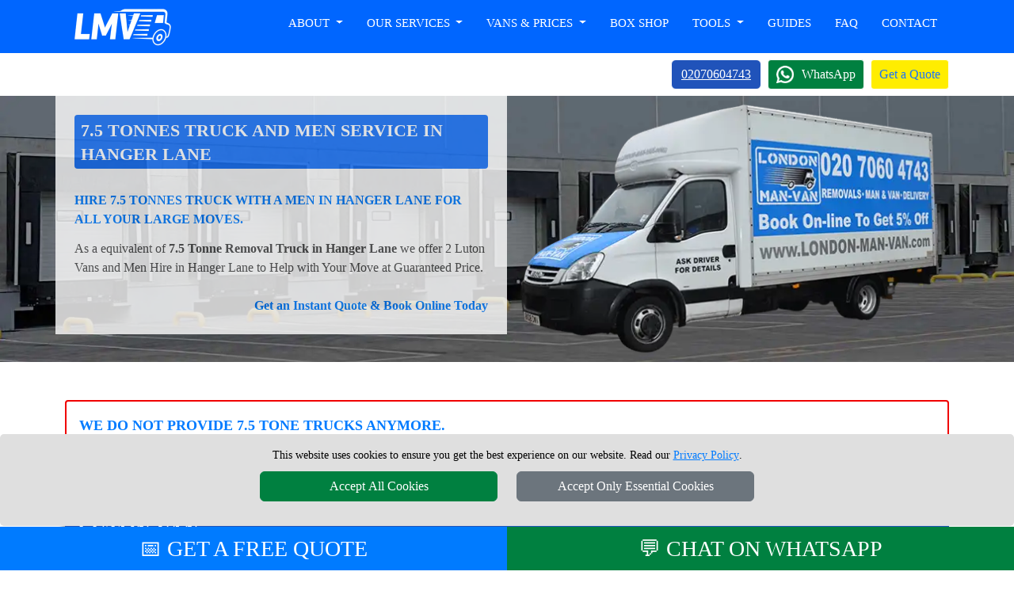

--- FILE ---
content_type: text/html; charset=UTF-8
request_url: https://www.london-man-van.com/7-5t-Truck-HangerLane/
body_size: 12322
content:





<!DOCTYPE html>
<html lang="en">
    <head>

<meta charset="utf-8">
<meta http-equiv="X-UA-Compatible" content="IE=edge">
<meta name="viewport" content="width=device-width, initial-scale=1, maximum-scale=1, user-scalable=no">

<meta name="facebook-domain-verification" content="916p4lyf9pdmttokuggedfqhthnh8c">
<meta name="geo.placename" content="London">
<meta name="geo.region" content="UK">
<meta name='author' content='London Man Van'>
<meta name="revisit-after" content="1 days">
<meta name='robots' content='index, follow'>
<base href="https://www.london-man-van.com/">

<link rel="stylesheet" type='text/css' href="https://www.london-man-van.com/css/bootstrap.min.css">
<link rel="stylesheet" type='text/css' href="https://www.london-man-van.com/css/main.min.css">

<link rel="shortcut icon" href="/favicon.ico" type="image/x-icon">
<link rel="icon" href="/favicon.ico" type="image/x-icon">
<link rel="apple-touch-icon" sizes="57x57" href="/apple-icon-57x57.png">
<link rel="apple-touch-icon" sizes="60x60" href="/apple-icon-60x60.png">
<link rel="apple-touch-icon" sizes="72x72" href="/apple-icon-72x72.png">
<link rel="apple-touch-icon" sizes="76x76" href="/apple-icon-76x76.png">
<link rel="apple-touch-icon" sizes="114x114" href="/apple-icon-114x114.png">
<link rel="apple-touch-icon" sizes="120x120" href="/apple-icon-120x120.png">
<link rel="apple-touch-icon" sizes="144x144" href="/apple-icon-144x144.png">
<link rel="apple-touch-icon" sizes="152x152" href="/apple-icon-152x152.png">
<link rel="apple-touch-icon" sizes="180x180" href="/apple-icon-180x180.png">
<link rel="icon" type="image/png" sizes="192x192"  href="/android-icon-192x192.png">
<link rel="icon" type="image/png" sizes="32x32" href="/favicon-32x32.png">
<link rel="icon" type="image/png" sizes="96x96" href="/favicon-96x96.png">
<link rel="icon" type="image/png" sizes="16x16" href="/favicon-16x16.png">
<link rel="manifest" href="/manifest.json">
<meta name="msapplication-TileColor" content="#ffffff">
<meta name="msapplication-TileImage" content="/ms-icon-144x144.png">
<meta name="theme-color" content="#ffffff">
<link rel="preload" fetchpriority="high" as="image" href="https://www.london-man-van.com/vans/Luton-Van-header-trim.webp" type="image/webp">
<link rel="preload" fetchpriority="high" as="image" href="https://www.london-man-van.com/vans/front-Luton-Van.webp">

<link rel="canonical" href="https://www.london-man-van.com/7-5t-Truck-HangerLane/">

<title>7.5t Truck - 2 Luton Vans and Man hire in Hanger Lane</title>
<meta name='description' content='Need a 7.5-tonne Truck in Hanger Lane? Get an alternative 2 Luton Vans & Men at unbeatable prices. Book now for top-notch Removals service!'>
<meta name="keywords" content="7.5t Truck, driver, hire, Man and van Hanger Lane, best prices">

<meta property="og:title" content="7.5t Truck - 2 Luton Vans and Man hire in Hanger Lane">
<meta property="og:image:alt" content="7.5t Truck - 2 Luton Vans and Man hire in Hanger Lane">
<meta property="og:description" content="Need a 7.5-tonne Truck in Hanger Lane? Get an alternative 2 Luton Vans & Men at unbeatable prices. Book now for top-notch Removals service!">
<meta property="og:url" content="https://www.london-man-van.com/7-5t-Truck-HangerLane/">
<meta property="og:image" content="https://www.london-man-van.com/social-image/luton-van/luton-van-HangerLane.jpg">

<meta name="twitter:title" content="7.5t Truck - 2 Luton Vans and Man hire in Hanger Lane">
<meta name="twitter:description" content="Need a 7.5-tonne Truck in Hanger Lane? Get an alternative 2 Luton Vans & Men at unbeatable prices. Book now for top-notch Removals service!">
<meta name="twitter:url" content="https://www.london-man-van.com/7-5t-Truck-HangerLane/">
<meta name="twitter:image" content="https://www.london-man-van.com/social-image/luton-van/luton-van-HangerLane.jpg">

<meta name="twitter:card"  content="summary_large_image">
<meta name="twitter:site" content="@LondonManVan">
<meta name="twitter:domain" content="london-man-van.com">
<meta name="twitter:creator" content="@LondonManVan">
<meta property="og:site_name" content="London Man Van">
<meta property="og:locale" content="en_GB">
<meta property="og:type" content="website">
<meta property="og:latitude" content="51.53066">
<meta property="og:longitude" content="-0.0935663">
<meta property="og:street-address" content="20-22 Wenlock Road">
<meta property="og:locality" content="London">
<meta property="og:region" content="Greater London">
<meta property="og:postal-code" content="N1 7GU">
<meta property="og:country-name" content="United Kingdom">
<meta property="og:email" content="office@london-man-van.com">
<meta property="og:phone_number" content="+44 20 7060 4743">
<meta property="og:image:width" content="800">
<meta property="og:image:height" content="429">
<meta property="og:image:type" content="image/jpeg">


    </head>
    <body itemscope itemtype='https://schema.org/Product'>


<!-- NAVIGATION -->

<header class="fixed-top header" style="height: 121px;">

<div class="container-fluid nav-bg1">
  <div class="container">
    <div class="row">
			<div class='nav-w100'>
        <a href="https://www.london-man-van.com" title="LONDON MAN VAN Homepage" class='float-start'>
          <img src="https://www.london-man-van.com/images/London-Man-Van-logo.webp" class="logo-cls mt-2 mb-2" alt="LONDON MAN VAN" title="LONDON MAN VAN" width="144" height="50">
        </a>

				<nav class="navbar navbar-expand-lg navbar-light">
					<button class="navbar-toggler menu-btn ms-auto" type="button"  data-bs-toggle="offcanvas" data-bs-target="#offcanvasMenu" aria-controls="offcanvasMenu">
						MENU
					</button>
					<div class="collapse navbar-collapse" id="navbarSupportedContent" >
						<ul class="navbar-nav ms-auto mb-2 mb-lg-0 text-end">
							<li class="nav-item dropdown">
								<a class="nav-link dropdown-toggle" role="button" data-bs-toggle="dropdown" aria-haspopup="true" aria-expanded="false" id="menulink-1">
									About
								</a>
								<div class="dropdown-menu">
									<a class="dropdown-item" href="https://www.london-man-van.com" title="London Man Van">London Man Van</a>
									<a class="dropdown-item" href="https://www.london-man-van.com/feedback/" title="Reviews">Reviews</a>
									<a class="dropdown-item" href="https://www.london-man-van.com/latest-moves/" title="Latest Moves">Latest Moves</a>
									<a class="dropdown-item" href="https://www.london-man-van.com/blog/" title="Blog">Blog</a>
								</div>
							</li>
							<li class="nav-item dropdown">
								<a class="nav-link dropdown-toggle" role="button" data-bs-toggle="dropdown" aria-haspopup="true" aria-expanded="false" id="menulink-2">
									Our Services
								</a>
								<div class="dropdown-menu">
									<a class="dropdown-item" href="https://www.london-man-van.com/Man-with-Van/" title="Man with a Van">Man with a Van</a>
									<a class="dropdown-item" href="https://www.london-man-van.com/house-removals/" title="House Removals">House Removals</a>
									<a class="dropdown-item" href="https://www.london-man-van.com/office-removals/" title="Office Removals">Office Removals</a>
									<a class="dropdown-item" href="https://www.london-man-van.com/student-removals/" title="Student Removals">Student Removals</a>
									<a class="dropdown-item" href="https://www.london-man-van.com/ukremovals/" title="Nationwide Removals">Nationwide Removals</a>
									<a class="dropdown-item" href="https://www.london-man-van.com/european-removals/" title="European Removals">European Removals</a>
									<a class="dropdown-item" href="https://www.london-man-van.com/delivery/" title="Delivery Service">Delivery Service</a>
									<a class="dropdown-item" href="https://www.london-man-van.com/Packing-Service/" title="Packing and Unpacking">Packing and Unpacking</a>
								</div>
							</li>
							<li class="nav-item dropdown">
								<a class="nav-link dropdown-toggle" role="button" data-bs-toggle="dropdown" aria-haspopup="true" aria-expanded="false" id="menulink-3" data-link="https://www.london-man-van.com/Vans/">
									Vans & Prices
								</a>
								<div class="dropdown-menu">
									<a class="dropdown-item" href="https://www.london-man-van.com/Small-Van/" title="Small Van">Small Van</a>
									<a class="dropdown-item" href="https://www.london-man-van.com/Medium-Van/" title="Medium Van">Medium Van</a>
									<a class="dropdown-item" href="https://www.london-man-van.com/Large-Van/" title="Large Van">Large Van</a>
									<a class="dropdown-item" href="https://www.london-man-van.com/Extra-Large-Van/" title="Extra Large Van">Extra Large Van</a>
									<a class="dropdown-item" href="https://www.london-man-van.com/Luton-Van/" title="Luton Van">Luton Van</a>
									<a class="dropdown-item" href="https://www.london-man-van.com/Prices/" title="Man Van Prices">Man Van Prices</a>
								</div>
							</li>
							<li class="nav-item">
								<a class="nav-link" href="https://www.london-man-van.com/Moving-Boxes-London/" title="Box Shop">Box Shop</a>
							</li>
							<li class="nav-item dropdown">
								<a class="nav-link dropdown-toggle" role="button" data-bs-toggle="dropdown" aria-haspopup="true" aria-expanded="false" id="menulink-5">
								Tools
								</a>
								<div class="dropdown-menu">
									<a class="dropdown-item" href="https://www.london-man-van.com/check-availability/" title="Check Availability">Check Availability</a>
									<a class="dropdown-item" href="https://www.london-man-van.com/van-size-calculator/" title="Van Size Calculator">Van Size Calculator</a>
									<a class="dropdown-item" href="https://www.london-man-van.com/create-inventory-list/" title="Inventory List Creator">Inventory List Creator</a>
									<a class="dropdown-item" href="https://www.london-man-van.com/removals-callback-request/" title="Request Callback">Request Callback</a>
									<a class="dropdown-item" href="https://www.london-man-van.com/removals-video-call-survey/" title="Request Video Call Survey">Request Video Call Survey</a>
								</div>
							</li>
							<li class="nav-item">
								<a class="nav-link" href="https://www.london-man-van.com/removals-guides/" title="Removals Guides">Guides</a>
							</li>
							<li class="nav-item">
									<a class="nav-link" href="https://www.london-man-van.com/faq/" title="Faq">Faq</a>
							</li>
							<li class="nav-item">
								<a class="nav-link" href="https://www.london-man-van.com/contactus/" title="Contact">Contact</a>
							</li>
						</ul>
					</div>
				</nav>

			</div>
		</div>

	</div>
</div>
		
<div class="container-fluid bg-white">
  <div class="container">
		<div class="d-flex justify-content-end align-items-center pt-2 pb-2 header_buttons">
			<div>
									<span class="btn btn-primary tel-header-cs"><a title="Call LONDON MAN VAN" href="tel:+442070604743">02070604743</a></span>
							</div>
			<div>
				<a class="ms-2 wa_button" target='_blank' href="https://wa.me/+447949037427" title="Chat with LONDON MAN VAN on WhatsApp">WhatsApp</a>
			</div>
			<button class="btn btn-quote ms-2" onclick="man_and_van_quote();">Get a Quote</button>
		</div>
	</div>
</div>

</header>

<!-- HEADER -->

<div class="container-fluid vans-bg mb-5 header-top-margin">
    <div class="container">
        <div class="row">
            <div class="col-sm-12 col-md-6 bg-white vans-opac d-flex flex-column h-100 ps-4 pe-4 pb-4">

						<h1 class="bf-header-instant-small mt-4">7.5 tonnes Truck and Men Service in Hanger Lane</h1>
						<h2 class='h2-header text-uppercase b600 blue'>Hire 7.5 tonnes Truck with a Men in Hanger Lane for All Your Large Moves.</h2>

						<p class='black'>As a equivalent of <b class="text-link"><a href="https://www.london-man-van.com/7-5t-Truck-HangerLane/" title="7.5t Truck and Driver">7.5 Tonne Removal Truck in Hanger Lane</a></b> we offer 2 Luton Vans and Men Hire in Hanger Lane to Help with Your Move at Guaranteed Price.</p>

						<p class='font16 b600 blue text-right mt-4'>Get an Instant Quote & Book Online Today</p>	
	
            </div>
            <div class="col-sm-12 col-md-6 d-flex flex-column justify-content-end">
                <img src="vans/Luton-Van-header-trim.webp" title="Hire 7.5 tonnes Truck with a Driver in Hanger Lane" alt="Hire 7.5 tonnes Truck with a Driver in Hanger Lane" class="vans-lt-cls" width="550" height="338" style="aspect-ratio: 550 / 338;">
            </div>
        </div>
    </div>
</div>

<!-- CONTENT -->

<div class="container mt-3">
    <div class="row">
        <div class="col-sm-12">
          <div class="alert-frame p-3">
            <p class="h3">We do not provide 7.5 tone Trucks anymore.</p>
            <p class="text-justify">We offer Luton Vans instead. With these is easier to manage parking space. Luton Vans are more environment friendly and cost effective. In place of 7,5 tonne Truck we can provide 2 Luton Vans. To make an order for 2 Luton Vans you need to do 2 separate bookings individually.</p>
          </div>
	      </div>
    </div>
</div>

<!-- CONTENT -->


<div class="container-fluid mt-4 mb-5">
<div class="container">
  <div itemprop="brand" itemtype="https://schema.org/Brand" itemscope>
    <meta itemprop='name' content = 'LONDON MAN VAN'>
  </div>
  <meta itemprop='image' content = 'https://www.london-man-van.com/social-image/Luton-Van.jpg'>
  <meta itemprop='url' content = 'https://www.london-man-van.com/Luton-Van/'>
    <div class="row">
        <div class="col-sm-12">

<div class="card  card-bf">
		<div class="card-header prices-card-fix">
        <span class="bf-vanname font26" itemprop='name'>Luton Van</span> <span class="bf-vanname font18">(LONG WHEELBASE - Ford Transit, Mercedes Sprinter or similar)</span>
    </div>
    <div class="card-body card-body-ii">

<div class="row">
  <div class="col-12 col-sm-12 col-md-4 mb-3">

	<div class="row mb-4">
  <div class="col-12 col-sm-12">
    <div class="tab-content mb-2" id="myTabContent">

      <div class="tab-pane fade show active text-center" id="photo1" role="tabpanel" aria-labelledby="photo1-tab">
				<img src="vans/front-Luton-Van.webp" alt="Luton Van and Man in Hanger Lane - Front View" title="Luton Van and Man in Hanger Lane - Front View" class='vans-side-cls' width="550" height="350" style="aspect-ratio: 550 / 350;">
      </div>
      <div class="tab-pane fade text-center" id="photo2" role="tabpanel" aria-labelledby="photo2-tab">
        <img loading=lazy class="img-fluid" src="vans/side-Luton-Van.webp" alt="Luton Van and Man in Hanger Lane - Side View" title="Luton Van and Man in Hanger Lane - Side View">
      </div>
      <div class="tab-pane fade text-center" id="photo3" role="tabpanel" aria-labelledby="photo3-tab">
        <img loading=lazy class="img-fluid" src="vans/back-right-Luton-Van.webp" alt="Luton Van and Man in Hanger Lane - Back View" title="Luton Van and Man in Hanger Lane - Back View">
      </div>
      <div class="tab-pane fade text-center" id="photo4" role="tabpanel" aria-labelledby="photo4-tab">
        <img loading=lazy class="img-fluid" src="vans/inside-Luton-Van.webp" alt="Luton Van and Man in Hanger Lane - Inside View" title="Luton Van and Man in Hanger Lane - Inside View">
      </div>
			<div class="tab-pane fade" id="photo5" role="tabpanel" aria-labelledby="photo5-tab">
        <img loading=lazy class="img-fluid" src="vans/side-dimension-Luton-Van.webp" alt="Luton Van and Man in Hanger Lane - Side View Dimension" title="Luton Van and Man in Hanger Lane - Side View Dimension">
      </div>
      <div class="tab-pane fade" id="photo6" role="tabpanel" aria-labelledby="photo6-tab">
        <img loading=lazy class="img-fluid" src="vans/back-right-dimension-Luton-Van.webp" alt="Luton Van and Man in Hanger Lane - Back View Dimension" title="Luton Van and Man in Hanger Lane - Back View Dimension">
      </div>
      <div class="tab-pane fade" id="photo7" role="tabpanel" aria-labelledby="photo7-tab">
        <img class="img-fluid" src="vans/back-dimension-Luton-Van.webp" alt="Luton Van and Man in Hanger Lane - Back View Dimension" title="Luton Van and Man in Hanger Lane - Back View Dimension">
      </div>

    </div>

    <ul class="nav" id="myTab" role="tablist">
      <li class="col-3 mb-2" role="presentation">
        <a class="active" id="photo1-tab" data-bs-toggle="tab" href="#photo1" role="tab" aria-controls="photo1" aria-selected="true">
          <img loading=lazy src="vans/front-Luton-Van-thumb.webp" alt="Luton Van and Man in Hanger Lane - Front View Thumbnail" title="Luton Van and Man in Hanger Lane - Front View Thumbnail" class="vans-th-cls" width="120" height="76" style="aspect-ratio: 120 / 76;">
        </a>
      </li>
      <li class="col-3 mb-2" role="presentation">
        <a  id="photo2-tab" data-bs-toggle="tab" href="#photo2" role="tab" aria-controls="photo2" aria-selected="false">
          <img loading=lazy src="vans/side-Luton-Van-thumb.webp" alt="Luton Van and Man in Hanger Lane - Side View Thumbnail" title="Luton Van and Man in Hanger Lane - Side View Thumbnail" class="vans-th-cls" width="120" height="76" style="aspect-ratio: 120 / 76;">
        </a>
      </li>
      <li class="col-3 mb-2" role="presentation">
        <a id="photo3-tab" data-bs-toggle="tab" href="#photo3" role="tab" aria-controls="photo3" aria-selected="false">
          <img loading=lazy src="vans/back-right-Luton-Van-thumb.webp" alt="Luton Van and Man in Hanger Lane - Back View Thumbnail" title="Luton Van and Man in Hanger Lane - Back View Thumbnail" class="vans-th-cls" width="120" height="76" style="aspect-ratio: 120 / 76;">
        </a>
      </li>
      <li class="col-3 mb-2" role="presentation">
        <a  id="photo4-tab" data-bs-toggle="tab" href="#photo4" role="tab" aria-controls="photo4" aria-selected="false">
          <img loading=lazy src="vans/inside-Luton-Van-thumb.webp" alt="Luton Van and Man in Hanger Lane - Inside View Thumbnail" title="Luton Van and Man in Hanger Lane - Inside View Thumbnail" class="vans-th-cls" width="120" height="76" style="aspect-ratio: 120 / 76;">
        </a>
				<li class="col-3 mb-2" role="presentation">
        <a id="photo5-tab" data-bs-toggle="tab" href="#photo5" role="tab" aria-controls="photo5" aria-selected="true">
          <img loading=lazy src="vans/side-dimension-Luton-Van-thumb.webp" alt="Luton Van and Man in Hanger Lane - Side View Dimension Thumbnail" title="Luton Van and Man in Hanger Lane - Side View Dimension Thumbnail" class="vans-th-cls" width="120" height="76" style="aspect-ratio: 120 / 76;">
        </a>
      </li>
      <li class="col-3 mb-2" role="presentation">
        <a  id="photo6-tab" data-bs-toggle="tab" href="#photo6" role="tab" aria-controls="photo6" aria-selected="false">
          <img loading=lazy src="vans/back-right-dimension-Luton-Van-thumb.webp" alt="Luton Van and Man in Hanger Lane - Back View Dimension Thumbnail" title="Luton Van and Man in Hanger Lane - Back View Dimension Thumbnail" class="vans-th-cls" width="120" height="76" style="aspect-ratio: 120 / 76;">
        </a>
      </li>
      <li class="col-3 mb-2" role="presentation">
        <a id="photo7-tab" data-bs-toggle="tab" href="#photo7" role="tab" aria-controls="photo7" aria-selected="false">
          <img loading=lazy src="vans/back-dimension-Luton-Van-thumb.webp" alt="Luton Van and Man in Hanger Lane - Back View Dimension Thumbnail" title="Luton Van and Man in Hanger Lane - Back View Dimension Thumbnail" class="vans-th-cls" width="120" height="76" style="aspect-ratio: 120 / 76;">
        </a>
      </li>
    </ul>
    </div>
  </div>

  </div>
  <div class="col-12 col-sm-12 col-md-8 mb-3">

		<div class="nav nav-pills price-tab-pill mb-3" id="v-pills-tab" role="tablist" aria-orientation="horizontal">
			<a class="nav-link prices-tab-btn text-uppercase active" id="v-pills-prices-tab" data-bs-toggle="pill" href="#v-pills-prices" role="tab" aria-controls="v-pills-prices" aria-selected="true">Prices <i class='form-emoji ms-1' aria-hidden='true'>›</i></a>
			<a class="nav-link prices-tab-btn text-uppercase" id="v-pills-dimensions-tab" data-bs-toggle="pill" href="#v-pills-dimensions" role="tab" aria-controls="v-pills-dimensions" aria-selected="false">Dimensions <i class='form-emoji ms-1' aria-hidden='true'>›</i></a>
			<a class="nav-link prices-tab-btn text-uppercase" id="v-pills-description-tab" data-bs-toggle="pill" href="#v-pills-description" role="tab" aria-controls="v-pills-description" aria-selected="false">Description <i class='form-emoji ms-1' aria-hidden='true'>›</i></a>
		</div>

    <div class="tab-content" id="v-pills-tabContent">

<!-- PRICES -->

      <div class="tab-pane fade show active" id="v-pills-prices" role="tabpanel" aria-labelledby="v-pills-prices-tab">

<h3 class="font18 b600 mb-3"><strong class="black">Luton Van</strong> Prices</h3>

<p class="font14">Please consider to select at least 2 men if there are any too heavy or too bulky items for one man to carry.</p>

<hr class="bf-hr">


<div class="row mb-3" itemprop='offers' itemscope itemtype='https://schema.org/Offer'>
	<meta itemprop='availability' content = "https://schema.org/InStock">
	<meta itemprop='priceValidUntil' content = "2026/02/18">
	
  <meta itemprop='url' content = 'https://www.london-man-van.com/Luton-Van/'>
    <div class="col-3 col-sm-3 col-md-2 d-inline-block mb-3">
        <img loading=lazy src='vans/man1van.png' alt='1 MAN (Driver)' title='1 MAN (Driver)' class="img-man">
    </div>
    <div class="col-9 col-sm-9 col-md-4 d-inline-block mb-3">
        <span class="font16 b600" itemprop='name'>1 MAN (Driver)</span><br>
        <span class="font12 ">Driver helps with loading and unloading.</span>
    </div>
    <div class="col-6 col-sm-6 col-md-3 d-inline-block">
        <span class="font22 blue"><b itemprop="priceCurrency" content="GBP">&pound;</b><b itemprop='price'>75</b></span><br>
        <span><b>per hour</b></span><br>
        <span class="font12">(min. 2 hours)</span>
    </div>
    <div class="col-6 col-sm-6 col-md-3 d-inline-block">
        <input type="button" name='vans-book-btn-29-19' class="btn btn-primary w-100 van-book-btn"  id='vans-book-btn-29-19' value="BOOK NOW">
    </div>
</div>

<hr class="bf-hr">


<div class="row mb-3" itemprop='offers' itemscope itemtype='https://schema.org/Offer'>
	<meta itemprop='availability' content = "https://schema.org/InStock">
	<meta itemprop='priceValidUntil' content = "2026/02/18">

  <meta itemprop='url' content = 'https://www.london-man-van.com/Luton-Van/'>
    <div class="col-3 col-sm-3 col-md-2 d-inline-block mb-3">
        <img loading=lazy src='vans/man2van.png' alt='2 MEN (Driver + 1 Helper)' title='2 MEN (Driver + 1 Helper)' class="img-man">
    </div>
    <div class="col-9 col-sm-9 col-md-4 d-inline-block mb-3">
        <span class="font16 b600" itemprop='name'>2 MEN (Driver + 1 Helper)</span><br>
        <span class="font12">Driver and 1 Helper load and unload the van.</span>
    </div>
    <div class="col-6 col-sm-6 col-md-3 d-inline-block">
        <span class="font22 blue"><b itemprop="priceCurrency" content="GBP">&pound;</b><b itemprop='price'>95</b></span><br>
        <span><b>per hour</b></span><br>
        <span class="font12">(min. 2 hours)</span>
    </div>
    <div class="col-6 col-sm-6 col-md-3 d-inline-block">
        <input type="button" name='vans-book-btn-29-20' class="btn btn-primary w-100 van-book-btn" id='vans-book-btn-29-20' value="BOOK NOW">
    </div>
</div>

<hr class="bf-hr">


<div class="row mb-3"  itemprop='offers' itemscope itemtype='https://schema.org/Offer'>
	<meta itemprop='availability' content = "https://schema.org/InStock">
	<meta itemprop='priceValidUntil' content = "2026/02/18">

  <meta itemprop='url' content = 'https://www.london-man-van.com/Luton-Van/'>
    <div class="col-3 col-sm-3 col-md-2 d-inline-block mb-3">
        <img src='vans/man3van.png' alt='3 MEN (Driver + 2 Helper)' title='2 MEN (Driver + 2 Helper)' class="img-man">
    </div>
    <div class="col-9 col-sm-9 col-md-4 d-inline-block mb-3">
        <span class="font16 b600" itemprop='name'>3 MEN (Driver + 2 Helpers)</span><br>
        <span class="font12">Driver and 2 Helpers load and unload the van.</span>
    </div>
    <div class="col-6 col-sm-6 col-md-3 d-inline-block">
        <span class="font22 blue"><b itemprop="priceCurrency" content="GBP">&pound;</b><b itemprop='price'>115</b></span><br>
        <span><b>per hour</b></span><br>
        <span class="font12">(min. 3 hours)</span>
    </div>
    <div class="col-6 col-sm-6 col-md-3 d-inline-block">
        <input type="button" name='vans-book-btn-29-21' class="btn btn-primary w-100 van-book-btn" id='vans-book-btn-29-21' value="BOOK NOW">
    </div>
</div>

<hr class="bf-hr">


<div class="row mb-3" itemprop='offers' itemscope itemtype='https://schema.org/Offer'>
	<meta itemprop='availability' content = "https://schema.org/InStock">
	<meta itemprop='priceValidUntil' content = "2026/02/18">	
  <meta itemprop='url' content = 'https://www.london-man-van.com/Luton-Van/'>
    <div class="col-3 col-sm-3 col-md-2 d-inline-block mb-3">
        <img loading=lazy src='vans/self-loading-van.png' alt='Self Loading' title='Self Loading' class="img-man">
    </div>
    <div class="col-9 col-sm-9 col-md-4 d-inline-block mb-3">
        <span class="font16 b600" itemprop='name'>Self Loading</span><br>
        <span class="font12">Customer load and unload the van.</span>
    </div>
    <div class="col-6 col-sm-6 col-md-3 d-inline-block">
        <span class="font22 blue"><b itemprop="priceCurrency" content="GBP">&pound;</b><b itemprop='price'>65</b></span><br>
        <span><b>per hour</b></span><br>
        <span class="font12">(min. 2 hours)</span>
    </div>
    <div class="col-6 col-sm-6 col-md-3 d-inline-block">
        <input type="button" name='vans-book-btn-29-18' class="btn btn-primary w-100 van-book-btn"  id='vans-book-btn-29-18' value="BOOK NOW">
    </div>
</div>




      </div>

<!-- DIMENSIONS -->

      <div class="tab-pane fade" id="v-pills-dimensions" role="tabpanel" aria-labelledby="v-pills-dimensions-tab">

<p class="font18 b600 mb-3"><strong class="black">Luton Van</strong> Dimensions</p>

<p class="font14">Make sure you choose the right size van for your items. Check the dimensions of the loading part of our vans. Please note that sometimes we can send a larger van, but we will allow the cargo space to match the van you ordered unless you want to change the size of the van to order a larger loading space.</p>

<div class="row">
  <div class="col-sm-12 col-md-4">
    <span class="blue font15">Inside Measurments:</span>
    <p class="font12 tlh24">
    Length: 4.00m / 13.12ft<br>
    Height: <strong>2.05m / 6.72ft</strong><br>
    Width: <strong>1.98m / 6.52ft</strong></p>
    <span class="blue font15">Outside Measurments:</span>
    <p class="font12 tlh24">
    Length: <strong>6.97m / 22.8ft</strong><br>
    Height: <strong>3.42m / 11.20ft</strong><br>
    Width: <strong>2.26m / 7.41ft</strong></p>
    <span class="blue font15">Volume / Payload:</span>
    <p class="font12 tlh24 b600">
    17.9 m³ / 632 ft³<br>
    1200 kg / 2645 lb</p>
    <span class="blue font15">Number of Seats:</span>
    <p class="font12 tlh24"><strong>1 passenger can travel in the van.</strong></p>

    
  </div>
  <div class="col-sm-12 col-md-8">

    <div class="tab-content mb-2" id="myTabContenDim">
      <div class="tab-pane fade show active" id="photo-dim-1" role="tabpanel" aria-labelledby="photo-dim-1-tab">
        <img loading=lazy class="img-fluid" src="vans/side-dimension-Luton-Van.webp" alt="Luton Van - Side View Dimension" title="Luton Van - Side View Dimension">
      </div>
      <div class="tab-pane fade" id="photo-dim-2" role="tabpanel" aria-labelledby="photo-dim-2-tab">
        <img loading=lazy class="img-fluid" src="vans/back-right-dimension-Luton-Van.webp" alt="Luton Van - Back View Dimension" title="Luton Van - Back View Dimension">
      </div>
      <div class="tab-pane fade" id="photo-dim-3" role="tabpanel" aria-labelledby="photo-dim-3-tab">
        <img loading=lazy class="img-fluid" src="vans/back-dimension-Luton-Van.webp" alt="Luton Van - Back View Dimension" title="Luton Van - Back View Dimension">
      </div>
    </div>

    <ul class="nav" id="myTabDim" role="tablist">
      <li class="col-4" role="presentation">
        <a class="active" id="photo-dim-1-tab" data-bs-toggle="tab" href="#photo-dim-1" role="tab" aria-controls="photo-dim-1" aria-selected="true">
          <img loading=lazy class="img-fluid vans-thumb" src="vans/side-dimension-Luton-Van-thumb.webp" alt="Luton Van - Side View Dimension Thumbnail" title="Luton Van - Side View Dimension Thumbnail">
        </a>
      </li>
      <li class="col-4" role="presentation">
        <a id="photo-dim-2-tab" data-bs-toggle="tab" href="#photo-dim-2" role="tab" aria-controls="photo-dim-2" aria-selected="false">
          <img loading=lazy class="img-fluid vans-thumb" src="vans/back-right-dimension-Luton-Van-thumb.webp" alt="Luton Van - Back View Dimension Thumbnail" title="Luton Van - Back View Dimension Thumbnail">
        </a>
      </li>
      <li class="col-4" role="presentation">
        <a id="photo-dim-3-tab" data-bs-toggle="tab" href="#photo-dim-3" role="tab" aria-controls="photo-dim-3" aria-selected="false">
          <img loading=lazy class="img-fluid vans-thumb" src="vans/back-dimension-Luton-Van-thumb.webp" alt="Luton Van - Back View Dimension Thumbnail" title="Luton Van - Back View Dimension Thumbnail">
        </a>
      </li>
    </ul>
  </div>

</div>

      </div>

<!-- DESCRIPTION -->

      <div class="tab-pane fade" id="v-pills-description" role="tabpanel" aria-labelledby="v-pills-description-tab">

<p class="font18 b600 mb-3"><strong class="black">Luton Van</strong> Description</p>

      <p class="font14" itemprop="description">The Luton Van, equipped with a tail lift and boasting a loading space of 17 cubic meters, is perfectly designed for transporting larger household goods. It can accommodate the contents of a 2-3 bedroom house. This includes furniture such as sofas, king-size beds, and wardrobes; appliances like washing machines and tall fridge-freezers; boxes, with a capacity to hold around 60-70 standard moving boxes; or luggage, fitting approximately 45-50 large suitcases.</p>

      <ul class="fa-ul tlh28 mb-3 font14"><li><i class="fa-li fa fa-check blue"></i>Only 1 passenger can travel in the van.</li><li><i class="fa-li fa fa-check blue"></i>All vans are equipped with all necessary tools to protect your items during the transport. Removals blankets, trolley, straps, etc...</li></ul><p class="b600 blue text-uppercase">Please Note:</p><p class='font14'>Make sure to arrange parking space for the van of your choice. To find more information about parking permits in your area <span class='text-link'><a href="https://www.london-man-van.com/parking-permit/" target="_blank" title="Parking Permit">please visit our directory</a></span></p><p class='font14'>The information provided is for general informational purposes only. When choosing a van size, please be aware that property sizes can vary depending on many factors, such as whether it is fully furnished, partly furnished, or unfurnished.</p><p class='font14'>It is important to carefully consider your specific needs and requirements to ensure that you choose the right van size for your move. We recommend consulting with a professional to determine the most suitable van size for your specific situation.</p>
      </div>

      </div>


    </div>
  </div>

  </div>
</div>

			</div>
		</div>
	</div>
</div>

<!-- RATING  -->


<div class="container-fluid bg-dark-blue" itemprop='aggregateRating' itemscope itemtype='https://schema.org/AggregateRating'>
    <meta itemprop='worstRating' content='1'>
    <div class="container">
        <div class="row pt-4">
            <div class="col-sm-12 col-md-4 mb-4">
                <div class="row justify-content-start">
                    <div class="col-3">
                    <img loading=lazy class='review-cls' width="64" height="64" style="aspect-ratio: 64 / 64;" src="https://www.london-man-van.com/images/customer-rating-yell.png" alt="Customer Rating for LONDON MAN VAN services"  title="Customer Rating for LONDON MAN VAN services">
                    </div>
                    <div class="col-9">
											<div class='rating-cls'>
												<span class="rating-stars">
												<span class='star full'>&#9733;</span><span class='star full'>&#9733;</span><span class='star full'>&#9733;</span><span class='star full'>&#9733;</span><span class='star full'>&#9733;</span>												</span>
												<span class="font18 text-uppercase white rating-cls"><b itemprop='ratingValue'>5</b><b>/</b><b itemprop='bestRating'>5</b></span>
											</div>
                      <span class="font14 white">Excellent rating based on <b itemprop='ratingCount'>794</b> reviews from our customers</span>
                    </div>
                </div>
            </div>
            <div class="col-sm-12 col-md-4 mb-4">
                <div class="row justify-content-start">
                    <div class="col-3">
                    <img loading=lazy class='review-cls' width="64" height="64" style="aspect-ratio: 64 / 64;" src="https://www.london-man-van.com/images/numer-of-jobs-yell.png" alt="Number of customers served by LONDON MAN VAN"  title="Number of customers served by LONDON MAN VAN">
                    </div>
                    <div class="col-9">
                    <span class="font18 text-uppercase yellow">COMPLETED MOVES</span><br>
                    <span class="font14 white">Used by <b>26552</b> happy customers and still counting.</span>
                    </div>
                </div>
            </div>
            <div class="col-sm-12 col-md-4 mb-3">
                <div class="row justify-content-start">
                    <div class="col-3">
                    <img loading=lazy class='review-cls' width="64" height="64" style="aspect-ratio: 64 / 64;" src="https://www.london-man-van.com/images/guarantee-yell.png" alt="100% Guaranteed service with LONDON MAN VAN"  title="100% Guaranteed service with LONDON MAN VAN">
                    </div>
                    <div class="col-9">
                    <span class="font18 text-uppercase yellow">Guaranteed Service</span><br>
                    <span class="font14 white">Fully insured with public liability and goods in transit insurance.</span>
                    </div>
                </div>
            </div>
        </div>
    </div>
</div>

<!-- OTHER VANS  -->

<div class="container-fluid mt-4 mb-5">
	<div class="container">
		<div class="row mb-4">
			<div class="col-sm-12">
				<p class="header-tag-bw">Check our other van sizes</p>
			</div>
		</div>
		<div class="row">

	
			<div class='col-6 col-sm-6 col-md-3 mb-3'>
				<a href='https://www.london-man-van.com/Small-Van-HangerLane/' title='Small Removals Van Hanger Lane - Best for Small-Scale Moves' class='van-other-text'>
					<div class='van-other'>
					<p class='van-name'>Small Van</p>
					<img loading=lazy src='vans/Small-Van-BF.webp' alt='Find the Right Small Removal Van in Hanger Lane for Compact Moves' title='Small Removals Van Hanger Lane - Best for Small-Scale Moves' class='vans-bf-cls mb-3' width='220' height='120' style='aspect-ratio: 220 / 120;'>
					</div>
				</a>
			</div>
			
			<div class='col-6 col-sm-6 col-md-3 mb-3'>
				<a href='https://www.london-man-van.com/Medium-Van-HangerLane/' title='Medium Removals Van Hanger Lane - Great for One-Bedroom Flat Moves' class='van-other-text'>
					<div class='van-other'>
					<p class='van-name'>Medium Van</p>
					<img loading=lazy src='vans/Medium-Van-BF.webp' alt='Browse Medium Removal Van Options in Hanger Lane for Easy Moving' title='Medium Removals Van Hanger Lane - Great for One-Bedroom Flat Moves' class='vans-bf-cls mb-3' width='220' height='120' style='aspect-ratio: 220 / 120;'>
					</div>
				</a>
			</div>
			
			<div class='col-6 col-sm-6 col-md-3 mb-3'>
				<a href='https://www.london-man-van.com/Large-Van-HangerLane/' title='Large Removals Van Hanger Lane - Suitable for Larger Home Moves' class='van-other-text'>
					<div class='van-other'>
					<p class='van-name'>Large Van</p>
					<img loading=lazy src='vans/Large-Van-BF.webp' alt='Check Out Large Removal Vans in Hanger Lane for Home Relocations' title='Large Removals Van Hanger Lane - Suitable for Larger Home Moves' class='vans-bf-cls mb-3' width='220' height='120' style='aspect-ratio: 220 / 120;'>
					</div>
				</a>
			</div>
			
			<div class='col-6 col-sm-6 col-md-3 mb-3'>
				<a href='https://www.london-man-van.com/Extra-Large-Van-HangerLane/' title='Extra Large Removals Van Hanger Lane - Maximum Space for Big Moves' class='van-other-text'>
					<div class='van-other'>
					<p class='van-name'>Extra Large Van</p>
					<img loading=lazy src='vans/Extra-Large-Van-BF.webp' alt='Explore Extra Large Removal Vans in Hanger Lane for Heavy-Duty Moves' title='Extra Large Removals Van Hanger Lane - Maximum Space for Big Moves' class='vans-bf-cls mb-3' width='220' height='120' style='aspect-ratio: 220 / 120;'>
					</div>
				</a>
			</div>
					</div>
	</div>
</div>

<!-- EQUIPMENT  -->

<section class="container-fluid bg-grey pt-4 pb-4">
    <div class="container">
        <div class="row mb-4">
            <div class="col-sm-12">
              <h3 class="header-tag-bw">VAN EQUIPMENT</h3>
              <p class="text-justify">Each our van is equipped with the basic tools to facilitate and speed up the service such as: trolley, blankets, straps, bungee cords, tools.</p>
            </div>
        </div>

        <div class="row row-flex">

<div class='col-6 col-sm-6 col-md-4 col-lg-2 mb-3'>
    <div class='card text-center pack-banner'>
        <div class='pack-img-wrap'>
        <img loading=lazy class='pack-img equip-cls' src='vans/van-equipment-moving-trolley.png' alt='Moving Trolley' title='Moving Trolley'>
        <h4 class='font14 b600'>Moving Trolley</h4>
        </div>
    </div>
</div>

<div class='col-6 col-sm-6 col-md-4 col-lg-2 mb-3'>
    <div class='card text-center pack-banner'>
        <div class='pack-img-wrap'>
        <img loading=lazy class='pack-img equip-cls' src='vans/van-equipment-moving-blankets.png' alt='Moving Blankets' title='Moving Blankets'>
        <h4 class='font14 b600'>Moving Blankets</h4>
        </div>
    </div>
</div>

<div class='col-6 col-sm-6 col-md-4 col-lg-2 mb-3'>
    <div class='card text-center pack-banner'>
        <div class='pack-img-wrap'>
        <img loading=lazy class='pack-img equip-cls' src='vans/van-equipment-moving-straps.png' alt='Moving Straps' title='Moving Straps'>
        <h4 class='font14 b600'>Moving Straps</h4>
        </div>
    </div>
</div>

<div class='col-6 col-sm-6 col-md-4 col-lg-2 mb-3'>
    <div class='card text-center pack-banner'>
        <div class='pack-img-wrap'>
        <img loading=lazy class='pack-img equip-cls' src='vans/van-equipment-moving-rubbers.png' alt='Bungee cords' title='Bungee cords'>
        <h4 class='font14 b600'>Bungee cords</h4>
        </div>
    </div>
</div>

<div class='col-6 col-sm-6 col-md-4 col-lg-2 mb-3'>
    <div class='card text-center pack-banner'>
        <div class='pack-img-wrap'>
        <img  loading=lazy class='pack-img equip-cls' src='vans/van-equipment-tools.png' alt='Tools' title='Tools'>
        <h4 class='font14 b600'>Tools</h4>
        </div>
    </div>
</div>

<div class='col-6 col-sm-6 col-md-4 col-lg-2 mb-3'>
    <div class='card text-center pack-banner'>
        <div class='pack-img-wrap'>
        <img  loading=lazy class='pack-img equip-cls' src='vans/van-equipment-satnav.png' alt='Sat-Nav Tracking' title='Sat-Nav Tracking'>
        <h4 class='font14 b600'>Sat-Nav Tracking</h4>
        </div>
    </div>
</div>


        </div>
    </div>
</section>

<!-- TOOLS -->

<div class="container-fluid bg-blue">
	<div class="container">
		<div class="row pt-3">
			<div class="col-sm-12 text-center">
				<h3 class="bf-header-instant mb-3">Online Tools to Assist Your Move</h3>
			</div>
		</div>
	</div>
</div>

<div class="container-fluid pt-5 pb-5">
	<div class="container">
		<div class="row h-100">
				<div class="col-sm-12 col-md-4 my-auto">
					<a class="tools_button ca_button w-100 mb-3" target='_blank' href="https://www.london-man-van.com/check-availability/" title="Check our Dates, Times and Vans Availability">CHECK AVAILABILITY<br>
						<span class="font16 white b200">Check availability for your preferred moving date.</span>
					</a>
				</div>
				<div class="col-sm-12 col-md-4 my-auto">
					<a class="tools_button vsc_button w-100 mb-3" target='_blank' href="https://www.london-man-van.com/van-size-calculator/" title="What Van Size Do I Need For My Move?">VAN SIZE ESTIMATOR<br>
						<span class="font16 white b200">Determine the right van size for your move.</span>
					</a>		
				</div>
				<div class="col-sm-12 col-md-4">
					<a class="tools_button il_button w-100 mb-3" target='_blank' href="https://www.london-man-van.com/create-inventory-list/" title="Create Inventory List">CREATE INVENTORY LIST<br>
						<span class="font16 white b200">Stay organised with a detailed item list.</span>
					</a>
				</div>
		</div>
		<div class="row mt-4 mb-4">
			<div class="col-sm-12 text-center">
			<span class="font16 text-uppercase blue">For further assistance, please complete the online form to schedule a callback or request a video survey quote.</span>
			</div>
		</div>
		<div class="row h-100 justify-content-center">
				<div class="col-sm-12 col-md-4 my-auto">
						<a class="tools_button cr_button w-100 mb-3" id="openCallback" title="Request Callback">REQUEST CALLBACK</a>		
				</div>
				<div class="col-sm-12 col-md-4 my-auto">
						<a class="tools_button vcr_button w-100 mb-3" id="openVideocall" title="Request Video Call Survey">REQUEST VIDEO CALL SURVEY</a>		
				</div>
		</div>
	</div>
</div>

<div id="callback_modal_box"></div>



<!-- COVER -->

<section class="container-fluid pt-5 pb-5 bg-light-grey">
	<div class="container">
		<div class="row">
			<div class="col-sm-12">
				<h3 class="header-tag-bw mb-4">Find 7.5 tonne truck with man in London areas</h3>
			</div>
		</div>
		<div class="row pb-3">
						<div class='col-12 col-sm-6 col-md-6 col-lg-3 mb-4 d-flex justify-content-center'>
				<a class='cover-item-bg' href='https://www.london-man-van.com/7-5t-Truck-Coulsdon/' title='Hire 7.5 tonne Truck in Coulsdon'>
					<p class='area-name'>7.5 tonne Truck in <br>Coulsdon</p>
				</a>
			</div>
						<div class='col-12 col-sm-6 col-md-6 col-lg-3 mb-4 d-flex justify-content-center'>
				<a class='cover-item-bg' href='https://www.london-man-van.com/7-5t-Truck-HollandPark/' title='Hire 7.5 tonne Truck in Holland Park'>
					<p class='area-name'>7.5 tonne Truck in <br>Holland Park</p>
				</a>
			</div>
						<div class='col-12 col-sm-6 col-md-6 col-lg-3 mb-4 d-flex justify-content-center'>
				<a class='cover-item-bg' href='https://www.london-man-van.com/7-5t-Truck-ManorPark/' title='Hire 7.5 tonne Truck in Manor Park'>
					<p class='area-name'>7.5 tonne Truck in <br>Manor Park</p>
				</a>
			</div>
						<div class='col-12 col-sm-6 col-md-6 col-lg-3 mb-4 d-flex justify-content-center'>
				<a class='cover-item-bg' href='https://www.london-man-van.com/7-5t-Truck-KensalGreen/' title='Hire 7.5 tonne Truck in Kensal Green'>
					<p class='area-name'>7.5 tonne Truck in <br>Kensal Green</p>
				</a>
			</div>
					</div>
		<div class="row">
			<div class="col-sm-12">
				<p class="text-center text-uppercase">
					🚛 Trusted 7.5 tonne truck hire with man and van service in London areas.<br>
					Available 7 days a week for local or long-distance moves.
				</p>
			</div>
		</div>
	</div>
</section>
<!-- GUIDES -->

<section class="container-fluid pt-5 pb-5">
	<div class="container">
		<div class="row">
			<div class="col-sm-12 mb-4">
				<h4 class="header-tag-bw">Check Our Moving Guides</h4>
				<p>Planning a move? Our comprehensive guide includes a moving checklist, inventory list, and a list of who to notify when you move. Stay organised and stress-free during your relocation.</p>
			</div>
		</div>
		<div class="row">
			<div class="col-sm-12 col-md-4 mb-3 text-center">
				<div class='text-center'>
					<a href="https://www.london-man-van.com/complete-moving-checklist-guide/" title="Moving Checklist">
						<picture>
							<source srcset="https://www.london-man-van.com/social-image/complete-moving-checklist-guide-518.webp" media="(max-width: 1200px)">
							<img
								src="https://www.london-man-van.com/social-image/complete-moving-checklist-guide-small.webp"
								alt="Moving Checklist"
								title="Moving Checklist"
								width="416"
								height="223"
								fetchpriority="high"
								loading="eager"
								class="social-image-cls">
						</picture>
					</a>
				</div>
			</div>
			<div class="col-sm-12 col-md-4 mb-3 text-center">
				<div class="text-center">
					<a href="https://www.london-man-van.com/packing-guide/" title="Packing Guide">
						<picture>
							<source srcset="https://www.london-man-van.com/social-image/packing-guide-518.webp" media="(max-width: 1200px)">
							<img
								src="https://www.london-man-van.com/social-image/packing-guide-small.webp"
								alt="Packing Guide"
								title="Packing Guide"
								width="416"
								height="223"
								fetchpriority="high"
								loading="eager"
								class="social-image-cls">
						</picture>
					</a>	
				</div>
			</div>
			<div class="col-sm-12 col-md-4 mb-3 text-center">
				<div class='text-center'>
					<a href="https://www.london-man-van.com/create-inventory-list/" title="Inventory List">
						<picture>
								<source srcset="https://www.london-man-van.com/social-image/create-inventory-list-518.webp" media="(max-width: 1200px)">
								<img
									src="https://www.london-man-van.com/social-image/create-inventory-list-small.webp"
									alt="Inventory List"
									title="Inventory List"
									width="416"
									height="223"
									fetchpriority="high"
									loading="eager"
									class="social-image-cls">
							</picture>
					</a>
				</div>
			</div>
		</div>
	</div>
</section>
<!-- FOOTER -->

<footer>
<div class="footer-container">
    <div class="container">
        <div class="row pb-3 pt-4">
            <div class="col-6 col-sm-6 col-md-6 col-lg-3 table-cell mb-3 footer-mob-center">

		<a href="https://www.london-man-van.com" title="LONDON MAN VAN Homepage">
			<img src="https://www.london-man-van.com/images/London-Man-Van-logo.webp" class="logo-cls mt-2 mb-2" alt="LONDON MAN VAN" title="LONDON MAN VAN" width="144" height="50">
		</a>

		<p class="footerlink1 tlh24">
			LONDON MAN VAN		</p>

		<div class="footer_phone_div">
			<a class="footer_phone font16" title="LONDON MAN VAN" href="https://www.london-man-van.com/contactus/">
			<span class="font20 white">@ </span> E-Mail Us
			</a>
		</div>
		<br>
		<div class="footer_phone_div">
			<a class="footer_phone" title="LONDON MAN VAN" href="tel:+442070604743">
			<span id="phone_number_footer" class="footer_phone">+44 20 7060 4743</span>
			</a>
		</div>

		<ul class="social-icons mt-3 mb-3 gap-2">
				<li>
						<a rel="nofollow" href="https://www.facebook.com/LondonManVan" title="Follow LONDON MAN VAN on Facebook" target="_blank">
								<img class="si-cls" src="https://www.london-man-van.com/images/social-facebook.png" alt="Follow LONDON MAN VAN on Facebook" title="Follow LONDON MAN VAN on Facebook" width="20" height="20" style="aspect-ratio: 20 / 20; width: 100%; height: auto;" loading="lazy">
						</a>
				</li>
				<li>
						<a rel="nofollow" href="https://twitter.com/LondonManVan" title="Follow LONDON MAN VAN on Twitter (X)" target="_blank">
								<img class="si-cls" src="https://www.london-man-van.com/images/social-x.png" alt="Follow LONDON MAN VAN on Twitter (X)" title="Follow LONDON MAN VAN on Twitter (X)" width="20" height="20" style="aspect-ratio: 20 / 20; width: 100%; height: auto;" loading="lazy">
						</a>
				</li>
				<li>
						<a rel="nofollow" href="https://goo.gl/maps/FLoestKasv67NyfBA" title="Find LONDON MAN VAN on Google Maps" target="_blank">
								<img class="si-cls" src="https://www.london-man-van.com/images/social-google.png" alt="Find LONDON MAN VAN on Google Maps" title="Find LONDON MAN VAN on Google Maps" width="20" height="20" style="aspect-ratio: 20 / 20; width: 100%; height: auto;" loading="lazy">
						</a>
				</li>
				<li>
						<a rel="nofollow" href="https://uk.pinterest.com/londonmanvanltd/" title="Discover LONDON MAN VAN on Pinterest" target="_blank">
								<img class="si-cls" src="https://www.london-man-van.com/images/social-pinterest.png" alt="Discover LONDON MAN VAN on Pinterest" title="Discover LONDON MAN VAN on Pinterest" width="20" height="20" style="aspect-ratio: 20 / 20; width: 100%; height: auto;" loading="lazy">
						</a>
				</li>
				<li>
						<a rel="nofollow" href="https://www.linkedin.com/company/london-man-van/" title="Connect with LONDON MAN VAN on LinkedIn" target="_blank">
								<img class="si-cls" src="https://www.london-man-van.com/images/social-linkedin.png" alt="Connect with LONDON MAN VAN on LinkedIn" title="Connect with LONDON MAN VAN on LinkedIn" width="20" height="20" style="aspect-ratio: 20 / 20; width: 100%; height: auto;" loading="lazy">
						</a>
				</li>
		</ul>

          </div>
        	<div class="col-6 col-sm-6 col-md-6 col-lg-3 table-cell mb-3 footer-mob-center">
                <p class="footerheader">Legal</p>

								<div itemscope itemtype="https://www.schema.org/SiteNavigationElement">

<span class="footerlink" itemprop="name"><a itemprop="url" href="https://www.london-man-van.com/privacypolicy/" title='Privacy Policy'>Privacy Policy</a></span><br>
<span class="footerlink" itemprop="name"><a itemprop="url" href="https://www.london-man-van.com/termsconditions/" title='Terms & Conditions'>Terms & Conditions</a></span><br>
<span class="footerlink" itemprop="name"><a itemprop="url" href="https://www.london-man-van.com/insurance/" title='Insurance'>Insurance</a></span><br>
<span class="footerlink" itemprop="name"><a itemprop="url" href="https://www.london-man-van.com/sitemap/" title='Sitemap'>Sitemap</a></span>
</div>


            </div>
            <div class="col-6 col-sm-6 col-md-6 col-lg-3 table-cell mb-3 footer-mob-center">

<p class="footerheader">We Cover</p>

<div itemscope itemtype="https://www.schema.org/SiteNavigationElement">

<span class="footerlink" itemprop="name"><a itemprop="url" href='https://www.london-man-van.com/man-and-van-North-West-London/' title='Man Van in North West London'>North West London</a></span><br>


<span class="footerlink" itemprop="name"><a itemprop="url" href='https://www.london-man-van.com/man-and-van-West-London/' title='Man Van in West London'>West London</a></span><br>


<span class="footerlink" itemprop="name"><a itemprop="url" href='https://www.london-man-van.com/man-and-van-South-West-London/' title='Man Van in South West London'>South West London</a></span><br>


<span class="footerlink" itemprop="name"><a itemprop="url" href='https://www.london-man-van.com/man-and-van-East-Central-London/' title='Man Van in East Central London'>East Central London</a></span><br>

</div>

            </div>
            <div class="col-6 col-sm-6 col-md-6 col-lg-3 table-cell mb-3 footer-mob-center">

<p class="footerheader">Tools</p>

<div itemscope itemtype="https://www.schema.org/SiteNavigationElement">
	<span class="footerlink" itemprop="name"><a itemprop="url" href="https://www.london-man-van.com/order-status/" title="Order Status">Order Status</a></span><br>
  <span class="footerlink" itemprop="name"><a itemprop="url" href="https://www.london-man-van.com/payments/" title="Payments">Payments</a></span><br>
  <span class="footerlink" itemprop="name"><a itemprop="url" target="_blank" href="https://www.london-man-van.com/cc-ulez-checker/" title="CC / ULEZ Checker">CC / ULEZ Checker</a></span><br>
  <span class="footerlink" itemprop="name"><a itemprop="url" href="https://www.london-man-van.com/distance-checker/" title="Distance Checker">Distance Checker</a></span>
</div>

            </div>
        </div>
    </div>
</div>

	<div class="container-fluid links-bg">
  <div class="container pt-3">
    <div class="row">

		
					<div class='col-12 col-sm-6 col-md-3 text-center'>
							<p class='pb-3'>
									<a target='_blank' href='https://www.removalslondon.co' title='Removals London - House and Office Removals'>London Removals Company</a>
							</p>
					</div>
					
					<div class='col-12 col-sm-6 col-md-3 text-center'>
							<p class='pb-3'>
									<a target='_blank' href='https://london-man-van.co.uk' title='Man with Van in London'>Man with a Van London</a>
							</p>
					</div>
					
					<div class='col-12 col-sm-6 col-md-3 text-center'>
							<p class='pb-3'>
									<a target='_blank' href='https://www.moving-boxes-london.co.uk' title='Moving Boxes in London'>Cardboard Boxes London</a>
							</p>
					</div>
					
					<div class='col-12 col-sm-6 col-md-3 text-center'>
							<p class='pb-3'>
									<a target='_blank' href='https://www.lmv-recovery-london.co.uk' title='LMV Recovery London - Car Recovery in London'>Vehicle Recovery London</a>
							</p>
					</div>
					
    </div>
  </div>
</div>

	<div class="footer-container1">
		<div class="container pt-2 pb-2">
			<div class="row">
				<div class="col-sm-12 text-center">
					<a class="copyrighted-badge" title="Copyrighted.com Registered &amp; Protected" target="_blank" href="https://www.copyrighted.com/website/9p6npoecrihzh0jj"><img loading=lazy class='mb-3 mt-2 copyrighted-cls' alt="Copyrighted.com Registered &amp; Protected" src="https://www.london-man-van.com/images/copyrighted.webp" width="179" height="60" style="aspect-ratio: 179 / 60; width: 100%; height: auto;" title="Copyrighted.com Registered &amp; Protected"></a>
					<a href='https://www.london-man-van.com/insurance/' title='Insurance'><img loading=lazy src="https://www.london-man-van.com/images/insurance.webp" width="263" height="60" style="aspect-ratio: 263 / 60; width: 100%; height: auto;" title="Removals Insurance" alt="Removals Insurance" class="me-2 ms-2 mb-3 mt-2 insurance-cls"></a>
					<a title="Payment for LONDON MAN VAN Services" target="_blank" href="https://www.london-man-van.com/payments/"><img class='mb-3 mt-2 supported-payments-cls' loading=lazy src="images/supported-payments.webp" width="400" height="50" style="aspect-ratio: 400 / 50; width: 100%; height: auto;" alt="Payments powered by Stripe (Pay with Visa, Mastercard, Maestro, American Express, Union Pay, PayPal)" title="Payments powered by Stripe (Pay with Visa, Mastercard, Maestro, American Express, Union Pay, PayPal)"></a>
				</div>
				<div class="col-sm-12 text-center">
					<p class="font14">
						Copyright &copy;  2004 - 2026 <a href="https://www.london-man-van.com" title="London Man Van">London Man Van</a> T/A LMV Transport LTD | 20-22 Wenlock Road, N1 7GU London, UK<br>
						Registered in England and Wales | VAT Registration Number: GB281313229 | Company Registration No: 13305400					</p>
				</div>	
			</div>
		</div>
	</div>

	<!-- FOOTER STRIPE  -->

	<div class="footer-overlay">
		<div class="container-fluid cf-fix">
			<div class="row nmr nml">
				<a id="quote_btn_footer" href="https://www.london-man-van.com/booking/" title="Get a Quote" class="col-6 d-flex align-items-center justify-content-center p-2 text-decoration-none">
					<span class='footer-stripe-font' id="footer_gfq">📅 GET A FREE QUOTE</span>
				</a>
				<a id="whatsapp_footer_2" target="_blank" href="https://wa.me/+447949037427" title="Chat with LONDON MAN VAN on WhatsApp" class="col-6 d-flex align-items-center justify-content-center wa-bg p-2 text-decoration-none">
					<span class='footer-stripe-font'>💬 CHAT ON WHATSAPP</span>
				</a>
			</div>
		</div>
	</div>
	
</footer>

<div class="offcanvas offcanvas-end" tabindex="-1" id="offcanvasMenu">
	<div class="offcanvas-header nav-bg1 d-flex justify-content-between align-items-center">
		<span class="offcanvas-title">MENU</span>
		<b class="white pointer font22" title="Close" data-bs-dismiss="offcanvas">&times;</b>
	</div>
  <div class="offcanvas-body offcanvas-body-pad nav-bg1">


		<div class="sidebar2">
			<ul class="nav-links">
				<li>
					<div class="iocn-link arrow">
						<span class="link_name">ABOUT</span>
						<i class="form-emoji-chevron arrow">❮</i>
					</div>
					<ul class="sub-menu">
						<li><a href="https://www.london-man-van.com" title="London Man Van">London Man Van</a></li>
						<li><a href="https://www.london-man-van.com/feedback/" title="Reviews">Reviews</a></li>
						<li><a href="https://www.london-man-van.com/latest-moves/" title="Latest Moves">Latest Moves</a></li>
						<li><a href="https://www.london-man-van.com/blog/" title="Blog">Blog</a></li>
					</ul>
				</li>
				<li>
					<div class="iocn-link arrow">
						<span class="link_name">OUR SERVICES</span>
						<i class="form-emoji-chevron arrow">❮</i>
					</div>
					<ul class="sub-menu">
						<li><a href="https://www.london-man-van.com/Man-with-Van/" title="Man with a Van">Man with a Van</a></li>
						<li><a href="https://www.london-man-van.com/house-removals/" title="House Removals">House Removals</a></li>
						<li><a href="https://www.london-man-van.com/office-removals/" title="Office Removals">Office Removals</a></li>
						<li><a href="https://www.london-man-van.com/student-removals/" title="Office Removals">Student Removals</a></li>
						<li><a href="https://www.london-man-van.com/ukremovals/" title="Nationwide Removals">Nationwide Removals</a></li>
						<li><a href="https://www.london-man-van.com/european-removals/" title="European Removals">European Removals</a></li>
						<li><a href="https://www.london-man-van.com/delivery/" title="Delivery Service">Delivery Service</a></li>
						<li><a href="https://www.london-man-van.com/Packing-Service/" title="Packing and Unpacking">Packing and Unpacking</a></li>
					</ul>
				</li>
				<li>
					<div class="iocn-link arrow">
						<span class="link_name">VANS & PRICES</span>
						<i class="form-emoji-chevron arrow">❮</i>
					</div>
					<ul class="sub-menu">
						<li><a href="https://www.london-man-van.com/Small-Van/" title="Small Van">Small Van</a></li>
						<li><a href="https://www.london-man-van.com/Medium-Van/" title="Medium Van">Medium Van</a></li>
						<li><a href="https://www.london-man-van.com/Large-Van/" title="Large Van">Large Van</a></li>
						<li><a href="https://www.london-man-van.com/Extra-Large-Van/" title="Extra Large Van">Extra Large Van</a></li>
						<li><a href="https://www.london-man-van.com/Luton-Van/" title="Luton Van">Luton Van</a></li>
						<li><a href="https://www.london-man-van.com/Prices/" title="Man Van Prices">Man Van Prices</a></li>
						<li><a href="https://www.london-man-van.com/Vans/" title="All Vans Sizes">All Vans Sizes</a></li>
					</ul>
				</li>
				<li>
						<div class="iocn-link direct_link">
							<span class="link_name"><a href="https://www.london-man-van.com/Moving-Boxes-London/" title="Box Shop">BOX SHOP</a></span>
						</div>
					</li>
					<li>
						<div class="iocn-link arrow">
							<span class="link_name">TOOLS</span>
							<i class="form-emoji-chevron arrow">❮</i>
						</div>
						<ul class="sub-menu">
							<li><a href="https://www.london-man-van.com/check-availability/" title="Check Availability">Check Availability</a></li>
							<li><a href="https://www.london-man-van.com/van-size-calculator/" title="Van Size Calculator">Van Size Calculator</a></li>
							<li><a href="https://www.london-man-van.com/create-inventory-list/" title="Inventory List Creator">Inventory List Creator</a></li>
							<li><a href="https://www.london-man-van.com/removals-callback-request/" title="Request Callback">Request Callback</a></li>
							<li><a href="https://www.london-man-van.com/removals-video-call-survey/" title="Request Video Call Survey">Request Video Call Survey</a></li>
						</ul>
					</li>
					<li>
						<div class="iocn-link direct_link">
							<span class="link_name"><a href="https://www.london-man-van.com/removals-guides/" title="Guides">GUIDES</a></span>
						</div>
					</li>
					<li>
						<div class="iocn-link direct_link">
							<span class="link_name"><a href="https://www.london-man-van.com/faq/" title="Faq">FAQ</a></span>
						</div>
					</li>
					<li>
						<div class="iocn-link direct_link">
							<span class="link_name"><a href="https://www.london-man-van.com/contactus/" title="Contact">CONTACT</a></span>
						</div>
					</li>
			</ul>
			<button class="btn btn-quote1 btn-quote-side w-100 mt-4 me-4" onclick="man_and_van_quote();"><span class="font16 b600 blue">GET A QUOTE</span><br><span class="blue font12">In 60 Seconds</span></button>
		</div>
  </div>
</div>

<!-- COOKIE CONSENT  -->

<div id="cookie-consent-banner" class='text-center'>
	<p class='black1 font14 mb-2'>This website uses cookies to ensure you get the best experience on our website. Read our <span class='text-link font14'><a title="LONDON MAN VAN" href="https://www.london-man-van.com/privacypolicy/">Privacy Policy</a></span>.</p>
	<button id="accept-all-cookies" class="btn btn-primary mb-3">Accept All Cookies</button>
	<button id="accept-essential-cookies" class="btn btn-secondary mb-3">Accept Only Essential Cookies</button>
</div>

<div id="dialog-input" title="Please enter following details" class="val-noshow"></div>
<!-- SCHEMA.ORG -->

<script type="application/ld+json">
{
"@context": "https://schema.org", "@type": "BreadcrumbList", "itemListElement": [
    { "@type": "ListItem", "position": 1, "item":
    { "@id": "https://www.london-man-van.com","name": "Home"}
},
    { "@type": "ListItem", "position": 2,"item":
    { "@id": "https://www.london-man-van.com/Vans/","name": "Vans"}
},
    { "@type": "ListItem", "position": 3,"item":
    { "@id": "https://www.london-man-van.com/7-5t-Truck/","name": "7.5 tonne Truck"}
},
    { "@type": "ListItem", "position": 4,"item":
    { "@id": "https://www.london-man-van.com/Luton-Van-HangerLane/","name": "Hanger Lane"}
}
]
}
</script>

<!-- SCRIPTS -->

<script>
	var fl_op1 = 16;
	var fl_op2 = 28;
	var min_order = 50;
	var delivery_cost = 15;
	const gtmId = 'GTM-4FRX';
	const mvcid = 'LMV';
	const js_web_link = 'https://www.london-man-van.com'
</script>

<script src="https://www.london-man-van.com/js/jquery-3.5.1.min.js"></script>
<script src="https://www.london-man-van.com/js/bootstrap.bundle.min.js" async defer></script>
<script src="https://www.london-man-van.com/js/functions.min.js" async defer></script>

	<script src="js/jquery-ui.min.js"></script>


<script src="js/subscribe.min.js"></script>

<script>
var bookinglink = 'https://www.london-man-van.com/7-5t-Truck-HangerLane/';
</script>

    </body>
</html>
